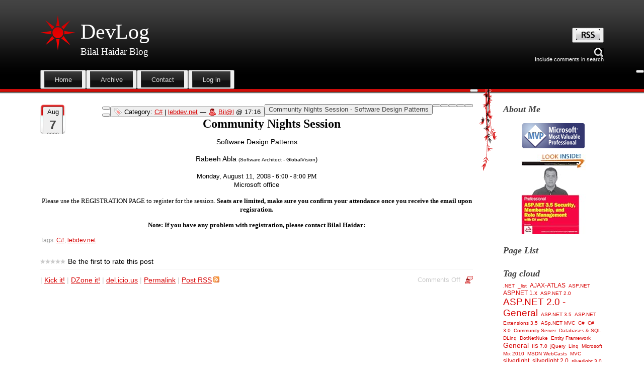

--- FILE ---
content_type: text/html; charset=utf-8
request_url: https://bhaidar.net/?tag=/lebdev.net
body_size: 5322
content:
<!DOCTYPE html>
<html>
<head profile="http://gmpg.org/xfn/11">

  <script type="text/javascript" src="/js.axd?path=Scripts%2fjquery.js"></script>
  <script type="text/javascript" src="/js.axd?path=Scripts%2fjquery.cookie.js"></script>
  <script type="text/javascript" src="/js.axd?path=Scripts%2fjquery.validate.min.js"></script>
  <script type="text/javascript" src="/js.axd?path=Scripts%2fjquery-jtemplates.js"></script>
  <script type="text/javascript" src="/js.axd?path=Scripts%2fjson2.js"></script>
  <link type="text/css" href="/themes/stardust/css.axd?name=/Styles/Global1.6.2.55.css" rel="stylesheet">
  <link rel="stylesheet" href="/themes/stardust/css.axd?name=style1.6.2.55.css" type="text/css">
  <link rel="shortcut icon" href="themes/stardust/favicon.ico" type="image/x-icon">
  <meta name="keywords" content=".Life,.NET,.NET 3.5 SP1,ADO.NET,Ads,Advertisements,AJAX-ATLAS,articles,ASP.NET,ASP.NET 1.x,ASP.NET 2.0,ASP.NET 2.0 - General,ASP.NET 2.0 - Master Pages,ASP.NET 2.0 - Themes,ASP.NET 3.5,ASP.NET 3.5 Sevurity,ASP.NET AJAX,ASP.NET Extensions 3.5,ASP.NET MVC,ASP.NET MVC 2.0,ASP.NET MVC RC 1,ASP.NET MVC RC 2,ASP.NET Security,ASP.NET Session State,aspnetpro,C#,C# 3.0,Community Server,Databases &amp;amp;amp; SQL,Databases &amp;amp;amp;amp,Design Patterns,Design Patterns in ASP.NET,DLinq,DotNetNuke,General,General,HttpHandlers,HttpModules,IIS,IIS 7.0,IIS 7.0 Configuration System,Internet Information Services,lebdev.net,Linq,Membership,Microsoft Unity Block,Mix 2010,MSDN WebCasts,MVC,MVP Award,MVVM Silverlight 2.0,Online Resources,OpenAccess ORM,Patterns and Practices,Personal,prism,Prism 2.0,Prism,Silverlight 2, Silverlight 3,RadControls for ASP.NET AJAX,RadControls for WinForms,Role Management,SessionStateModule,Silverlight,silverlight 2.0,silverlight 3.0,silverlight 3.0 Beta 1,soure code converters,SQL,SQL Server Session State,Tangible Software Converters,Telerik,Telerik Controls,Telerik WebUI Test Studio,Unity Block,VB,Visual Studio,Visual Studio 2008,visual Studio 2010,VS 2008,WCF,WCF Services,WebUI,WF,Windows Forms,Windows Phone,Windows Phone 7,Windows SDK,Windows SDK .NET 3.5,Windows SDK Server 2008,Windows Server 2008,Windows Setup,Windows Vista,Windows Workflow Foundation,WPF,WPF Browser Applications,XAML,XAML Power Toys V4.0,XLinq,XSLT, XPath, XML">
  <meta name="description" content="Bilal Haidar Blog">
  <link rel="contents" title="Archive" href="/archive.aspx">
  <link rel="start" title="DevLog" href="/">
  <link type="application/rdf+xml" rel="meta" title="SIOC" href="/sioc.axd">
  <link type="application/apml+xml" rel="meta" title="APML" href="/apml.axd">
  <link type="application/rdf+xml" rel="meta" title="FOAF" href="/foaf.axd">
  <link type="application/rss+xml" rel="alternate" title="DevLog (RSS)" href="/syndication.axd?format=rss">
  <link type="application/atom+xml" rel="alternate" title="DevLog (ATOM)" href="/syndication.axd?format=atom">
  <link type="application/rsd+xml" rel="edituri" title="RSD" href="/rsd.axd">
  <meta http-equiv="content-type" content="text/html; charset=utf-8">
  <link type="application/opensearchdescription+xml" rel="search" title="DevLog" href="/opensearch.axd">
  <link type="text/css" rel="stylesheet" href="/Styles/syntaxhighlighter/shCore.css">
  <link type="text/css" rel="stylesheet" href="/Styles/syntaxhighlighter/shThemeDefault.css">
  <script type="text/javascript" src="/Scripts/syntaxhighlighter/shCore.js"></script>
  <script type="text/javascript" src="/Scripts/syntaxhighlighter/shBrushCSharp.js"></script>
  <script type="text/javascript" src="/Scripts/syntaxhighlighter/shBrushCss.js"></script>
  <script type="text/javascript" src="/Scripts/syntaxhighlighter/shBrushJScript.js"></script>
  <script type="text/javascript" src="/Scripts/syntaxhighlighter/shBrushPlain.js"></script>
  <script type="text/javascript" src="/Scripts/syntaxhighlighter/shBrushSql.js"></script>
  <script type="text/javascript" src="/Scripts/syntaxhighlighter/shBrushVb.js"></script>
  <script type="text/javascript" src="/Scripts/syntaxhighlighter/shBrushXml.js"></script>
  <title>All posts tagged 'lebdev.net'</title>
</head>
<body>
  <form name="aspnetForm" method="post" action="/default.aspx?tag=/lebdev.net" id="aspnetForm" class="body">
    <div>
      
    </div>
    <div id="container">
      <ul class="skip">
        <li>
          <a href="#wrapper">Skip to content</a>
        </li>
        <li>
          <a href="#menu">Skip to menu</a>
        </li>
      </ul>
      <hr>
      <div id="header">
        <h1><a href="/">DevLog</a></h1>
        <p class="payoff">Bilal Haidar Blog</p>
        <div id="searchform">
          <button style="float:right;z-index:1;" type="submit" onkeypress="Search('/');" onclick="Search('/');" value="Search"><img src="themes/stardust/images/cerca.jpg" id="ctl00_imgBtn" alt="search"></button>
          <div id="searchbox">
            <button style="float:right;z-index:1;" type="submit" onkeypress="Search('/');" onclick="Search('/');" value="Search"><label for="searchfield" style="display:none">Search</label><br>
            <label for="searchcomments">Include comments in search</label></button>
          </div><button style="float:right;z-index:1;" type="submit" onkeypress="Search('/');" onclick="Search('/');" value="Search"></button>
        </div>
        <p id="rss"><button style="float:right;z-index:1;" type="submit" onkeypress="Search('/');" onclick="Search('/');" value="Search"><a title="Subscribe to this site!" href="/syndication.axd" class="feed"><img src="themes/stardust/images/rss.jpg" id="ctl00_rss" alt="Rss 2.0"></a></button></p>
        <div id="menu1">
          <button style="float:right;z-index:1;" type="submit" onkeypress="Search('/');" onclick="Search('/');" value="Search"></button>
          <ul>
            <li><button style="float:right;z-index:1;" type="submit" onkeypress="Search('/');" onclick="Search('/');" value="Search"><a href="/" rel="home">Home</a></button></li>
            <li><button style="float:right;z-index:1;" type="submit" onkeypress="Search('/');" onclick="Search('/');" value="Search"><a href="/archive.aspx">Archive</a></button></li>
            <li><button style="float:right;z-index:1;" type="submit" onkeypress="Search('/');" onclick="Search('/');" value="Search"><a href="/contact.aspx">Contact</a></button></li>
            <li><button style="float:right;z-index:1;" type="submit" onkeypress="Search('/');" onclick="Search('/');" value="Search"><a href="/Account/login.aspx" id="ctl00_aLogin">Log in</a></button></li>
          </ul>
        </div>
      </div>
      <hr>
      <div id="wrapper">
        <button style="float:right;z-index:1;" type="submit" onkeypress="Search('/');" onclick="Search('/');" value="Search"></button>
        <div id="content">
          <button style="float:right;z-index:1;" type="submit" onkeypress="Search('/');" onclick="Search('/');" value="Search"></button>
          <div id="ctl00_cphBody_divError">
            <button style="float:right;z-index:1;" type="submit" onkeypress="Search('/');" onclick="Search('/');" value="Search"></button>
          </div>
          <div id="ctl00_cphBody_PostList1_posts" class="posts">
            <button style="float:right;z-index:1;" type="submit" onkeypress="Search('/');" onclick="Search('/');" value="Search"></button>
            <div class="post xfolkentry">
              <button style="float:right;z-index:1;" type="submit" onkeypress="Search('/');" onclick="Search('/');" value="Search"></button>
              <div class="date" title="8/7/2008 5:16:00 PM">
                <button style="float:right;z-index:1;" type="submit" onkeypress="Search('/');" onclick="Search('/');" value="Search"></button>
                <p><button style="float:right;z-index:1;" type="submit" onkeypress="Search('/');" onclick="Search('/');" value="Search"><span class="mese">Aug</span> <span class="giorno">7</span> <span class="anno">2008</span></button></p>
              </div>
              <h2 class="storytitle"><button style="float:right;z-index:1;" type="submit" onkeypress="Search('/');" onclick="Search('/');" value="Search"><a href="/post/2008/08/07/Community-Nights-Session-Software-Design-Patterns.aspx" class="taggedlink">Community Nights Session - Software Design Patterns</a></button></h2>
              <div class="meta">
                <button style="float:right;z-index:1;" type="submit" onkeypress="Search('/');" onclick="Search('/');" value="Search"><span class="tags">Category: <a href="/category/C.aspx">C#</a> | <a href="/category/lebdevnet.aspx">lebdev.net</a></span> — <span class="user"><a href="/author/Bil@l.aspx">Bil@l</a> @ 17:16</span></button>
              </div><button style="float:right;z-index:1;" type="submit" onkeypress="Search('/');" onclick="Search('/');" value="Search"></button>
              <div class="storycontent">
                <button style="float:right;z-index:1;" type="submit" onkeypress="Search('/');" onclick="Search('/');" value="Search"><span id="dnn_ctr415_ContentPane" align="center"><span id="dnn_ctr415_HtmlModule_HtmlHolder" class="Normal"></span></span></button>
                <p align="center"><span id="dnn_ctr415_ContentPane" align="center"><font face="Verdana" size="5"><b>Community Nights Session<br></b></font></span></p>
                <p class="MsoPlainText" align="center"><span id="dnn_ctr415_ContentPane" align="center"><span style="font-size: 10pt; line-height: 115%; font-family: 'Arial','sans-serif';"></span></span></p>
                <p align="center"><span class="HeadingText" id="dnn_ctr389_SessionRegistration_lblSessionTitle2">Software Design Patterns</span><font face="Verdana" size="2"><font face="Tahoma"><span style="font-size: 10pt; line-height: 115%; font-family: 'Arial','sans-serif';"><span style="font-size: 10pt; font-family: 'Arial','sans-serif';"><br></span><br></span></font></font><span class="HeadingText" id="dnn_ctr389_SessionRegistration_lblSessionSpeaker">Rabeeh Abla</span> <font face="Verdana" size="2"><font face="Tahoma"><span style="font-size: 10pt; line-height: 115%; font-family: 'Arial','sans-serif';"><font size="1">(</font></span></font></font><font size="1">Software Architect - GlobalVision</font><font face="Verdana" size="2"><font face="Tahoma"><font size="1"><span style="font-size: 10pt; line-height: 115%; font-family: 'Arial','sans-serif';">)</span></font><br>
                <br></font></font> <font face="Verdana" size="2"><span style="font-size: 10pt; line-height: 115%; font-family: 'Arial','sans-serif';">Monday, August 11, 2008</span> - 6:00 - 8:00&nbsp;PM<br>
                <font face="Verdana"><span style="font-size: 10pt; line-height: 115%; font-family: 'Arial','sans-serif';">Microsoft office</span></font></font></p>
                <p align="center"><font face="Verdana" size="2">Please use the <!-- bhaidar.net <a href="http://www.lebdev.net/EventRegistration/tabid/60/Default.aspx"> -->REGISTRATION PAGE<!-- bhaidar.net </a> --> to register for the session. <b>Seats are limited, make sure you confirm your attendance once you receive the email upon regisration.</b></font></p>
                <p align="center"><font face="Verdana" size="2"><b>Note: If you have any problem with registration, please contact Bilal Haidar:<br></b></font></p>
                <p class="meta">Tags: <a href="/?tag=/C%23" rel="tag">C#</a>, <a href="/?tag=/lebdev.net" rel="tag">lebdev.net</a></p>
              </div>
              <div class="ratingcontainer" style="visibility:hidden">
                e54f7dab-aabb-4c15-8646-c8627a9b3e74|0|.0
              </div>
              <div class="feedback">
                <div style="float:left;margin:13px 0;">
                  | <a rel="nofollow" href="http://www.dotnetkicks.com/submit?url=http%3a%2f%2fbhaidar.net%2fpost%2f2008%2f08%2f07%2fCommunity-Nights-Session-Software-Design-Patterns.aspx&amp;title=Community+Nights+Session+-+Software+Design+Patterns">Kick it!</a> | <a rel="nofollow" href="http://www.dzone.com/links/add.html?url=http%3a%2f%2fbhaidar.net%2fpost%2f2008%2f08%2f07%2fCommunity-Nights-Session-Software-Design-Patterns.aspx&amp;title=Community+Nights+Session+-+Software+Design+Patterns">DZone it!</a> | <a rel="nofollow" href="http://del.icio.us/post?url=http%3a%2f%2fbhaidar.net%2fpost%2f2008%2f08%2f07%2fCommunity-Nights-Session-Software-Design-Patterns.aspx&amp;title=Community+Nights+Session+-+Software+Design+Patterns">del.icio.us</a> | <a rel="bookmark" href="/post.aspx?id=e54f7dab-aabb-4c15-8646-c8627a9b3e74">Permalink</a> | <a rel="nofollow" href="/post/feed/2008/08/07/Community-Nights-Session-Software-Design-Patterns.aspx">Post RSS<img src="/pics/rssButton.gif" alt="RSS comment feed" style="margin-left:3px"></a>
                </div>
                <p><span>Comments Off</span></p>
              </div>
              <div class="footer"></div>
            </div>
          </div>
          <div id="postPaging" style="display: none"></div>
          <div style="clear:both; display:block"></div>
        </div>
      </div>
      <div id="menu">
        <div id="widgetzone_be_WIDGET_ZONE" class="widgetzone">
          <div class="widget textbox" id="widgetd9ada63d-3462-4c72-908e-9d35f0acce40">
            <h4>About Me</h4>
            <div class="content">
              <p><img style="display: block; margin-left: auto; margin-right: auto;" src="/image.axd?picture=2010%2f12%2fimage002.gif" alt=" alt="></p>
              <p style="text-align: center;"><a href=""><img src="http://ecx.images-amazon.com/images/I/41Aa1hbt7SL._SL160_PIsitb-sticker-arrow-dp,TopRight,12,-18_SH30_OU01_AA160_.jpg" alt="Author of Professional ASP.NET 3.5 Security, Membership, and Role Management with C# and VB"></a></p>
            </div>
          </div>
          <div class="widget pagelist" id="widget6a0ac96e-aa75-40ed-870d-94fca05e1f8e">
            <h4>Page List</h4>
            <div class="content">
              <ul id="pagelist" class="pagelist"></ul>
            </div>
          </div>
          <div class="widget tagcloud" id="widget77142800-6dff-4016-99ca-69b5c5ebac93">
            <h4>Tag cloud</h4>
            <div class="content">
              <ul id="ctl00_widgetContainer771428006dff401699ca69b5c5ebac93_771428006dff401699ca69b5c5ebac93_ulTags">
                <li>
                  <a href="/?tag=/NET" class="smallest" title="Tag: .NET">.NET</a>
                </li>
                <li>
                  <a href="/?tag=/_list" class="smallest" title="Tag: _list">_list</a>
                </li>
                <li>
                  <a href="/?tag=/AJAX-ATLAS" class="small" title="Tag: AJAX-ATLAS">AJAX-ATLAS</a>
                </li>
                <li>
                  <a href="/?tag=/ASPNET" class="smallest" title="Tag: ASP.NET">ASP.NET</a>
                </li>
                <li>
                  <a href="/?tag=/ASPNET-1x" class="small" title="Tag: ASP.NET 1.x">ASP.NET 1.x</a>
                </li>
                <li>
                  <a href="/?tag=/ASPNET-20" class="smallest" title="Tag: ASP.NET 2.0">ASP.NET 2.0</a>
                </li>
                <li>
                  <a href="/?tag=/ASPNET-20-General" class="biggest" title="Tag: ASP.NET 2.0 - General">ASP.NET 2.0 - General</a>
                </li>
                <li>
                  <a href="/?tag=/ASPNET-35" class="smallest" title="Tag: ASP.NET 3.5">ASP.NET 3.5</a>
                </li>
                <li>
                  <a href="/?tag=/ASPNET-Extensions-35" class="smallest" title="Tag: ASP.NET Extensions 3.5">ASP.NET Extensions 3.5</a>
                </li>
                <li>
                  <a href="/?tag=/ASpNET-MVC" class="smallest" title="Tag: ASp.NET MVC">ASp.NET MVC</a>
                </li>
                <li>
                  <a href="/?tag=/C" class="smallest" title="Tag: C#">C#</a>
                </li>
                <li>
                  <a href="/?tag=/C-30" class="smallest" title="Tag: C# 3.0">C# 3.0</a>
                </li>
                <li>
                  <a href="/?tag=/Community-Server" class="smallest" title="Tag: Community Server">Community Server</a>
                </li>
                <li>
                  <a href="/?tag=/Databases-amp3b-SQL" class="smallest" title="Tag: Databases &amp; SQL">Databases &amp; SQL</a>
                </li>
                <li>
                  <a href="/?tag=/DLinq" class="smallest" title="Tag: DLinq">DLinq</a>
                </li>
                <li>
                  <a href="/?tag=/DotNetNuke" class="smallest" title="Tag: DotNetNuke">DotNetNuke</a>
                </li>
                <li>
                  <a href="/?tag=/Entity-Framework" class="smallest" title="Tag: Entity Framework">Entity Framework</a>
                </li>
                <li>
                  <a href="/?tag=/General" class="medium" title="Tag: General">General</a>
                </li>
                <li>
                  <a href="/?tag=/IIS-70" class="smallest" title="Tag: IIS 7.0">IIS 7.0</a>
                </li>
                <li>
                  <a href="/?tag=/jQuery" class="smallest" title="Tag: jQuery">jQuery</a>
                </li>
                <li>
                  <a href="/?tag=/Linq" class="smallest" title="Tag: Linq">Linq</a>
                </li>
                <li>
                  <a href="/?tag=/Microsoft" class="smallest" title="Tag: Microsoft">Microsoft</a>
                </li>
                <li>
                  <a href="/?tag=/Mix-2010" class="smallest" title="Tag: Mix 2010">Mix 2010</a>
                </li>
                <li>
                  <a href="/?tag=/MSDN-WebCasts" class="smallest" title="Tag: MSDN WebCasts">MSDN WebCasts</a>
                </li>
                <li>
                  <a href="/?tag=/MVC" class="smallest" title="Tag: MVC">MVC</a>
                </li>
                <li>
                  <a href="/?tag=/silverlight" class="small" title="Tag: silverlight">silverlight</a>
                </li>
                <li>
                  <a href="/?tag=/silverlight-20" class="small" title="Tag: silverlight 2.0">silverlight 2.0</a>
                </li>
                <li>
                  <a href="/?tag=/silverlight-30-Beta-1" class="smallest" title="Tag: silverlight 3.0 Beta 1">silverlight 3.0 Beta 1</a>
                </li>
                <li>
                  <a href="/?tag=/Telerik" class="smallest" title="Tag: Telerik">Telerik</a>
                </li>
                <li>
                  <a href="/?tag=/Telerik-Controls" class="small" title="Tag: Telerik Controls">Telerik Controls</a>
                </li>
                <li>
                  <a href="/?tag=/Visual-Studio" class="smallest" title="Tag: Visual Studio">Visual Studio</a>
                </li>
                <li>
                  <a href="/?tag=/Windows-Server-2008" class="smallest" title="Tag: Windows Server 2008">Windows Server 2008</a>
                </li>
                <li>
                  <a href="/?tag=/WPF" class="smallest" title="Tag: WPF">WPF</a>
                </li>
              </ul>
            </div>
          </div>
          <div class="widget monthlist" id="widget61fe6a1e-b4bc-41fe-a8d3-415c7b1702b1">
            <h4>Month List</h4>
            <div class="content">
              <ul id="monthList">
                <li class="year" onclick="BlogEngine.toggleMonth('year2011')">2011
                  <ul id="year2011" class="open">
                    <li>
                      <a href="/2011/06/default.aspx">June (3)</a>
                    </li>
                    <li>
                      <a href="/2011/05/default.aspx">May (2)</a>
                    </li>
                    <li>
                      <a href="/2011/04/default.aspx">April (3)</a>
                    </li>
                    <li>
                      <a href="/2011/03/default.aspx">March (9)</a>
                    </li>
                    <li>
                      <a href="/2011/02/default.aspx">February (8)</a>
                    </li>
                    <li>
                      <a href="/2011/01/default.aspx">January (8)</a>
                    </li>
                  </ul>
                </li>
                <li class="year" onclick="BlogEngine.toggleMonth('year2010')">2010
                  <ul id="year2010">
                    <li>
                      <a href="/2010/12/default.aspx">December (11)</a>
                    </li>
                    <li>
                      <a href="/2010/11/default.aspx">November (1)</a>
                    </li>
                    <li>
                      <a href="/2010/05/default.aspx">May (1)</a>
                    </li>
                    <li>
                      <a href="/2010/04/default.aspx">April (2)</a>
                    </li>
                    <li>
                      <a href="/2010/03/default.aspx">March (6)</a>
                    </li>
                    <li>
                      <a href="/2010/01/default.aspx">January (3)</a>
                    </li>
                  </ul>
                </li>
                <li class="year" onclick="BlogEngine.toggleMonth('year2009')">2009
                  <ul id="year2009">
                    <li>
                      <a href="/2009/12/default.aspx">December (9)</a>
                    </li>
                    <li>
                      <a href="/2009/11/default.aspx">November (4)</a>
                    </li>
                    <li>
                      <a href="/2009/10/default.aspx">October (6)</a>
                    </li>
                    <li>
                      <a href="/2009/09/default.aspx">September (6)</a>
                    </li>
                    <li>
                      <a href="/2009/08/default.aspx">August (4)</a>
                    </li>
                    <li>
                      <a href="/2009/06/default.aspx">June (9)</a>
                    </li>
                    <li>
                      <a href="/2009/05/default.aspx">May (5)</a>
                    </li>
                    <li>
                      <a href="/2009/04/default.aspx">April (5)</a>
                    </li>
                    <li>
                      <a href="/2009/03/default.aspx">March (6)</a>
                    </li>
                    <li>
                      <a href="/2009/02/default.aspx">February (8)</a>
                    </li>
                    <li>
                      <a href="/2009/01/default.aspx">January (7)</a>
                    </li>
                  </ul>
                </li>
                <li class="year" onclick="BlogEngine.toggleMonth('year2008')">2008
                  <ul id="year2008">
                    <li>
                      <a href="/2008/12/default.aspx">December (4)</a>
                    </li>
                    <li>
                      <a href="/2008/11/default.aspx">November (5)</a>
                    </li>
                    <li>
                      <a href="/2008/10/default.aspx">October (9)</a>
                    </li>
                    <li>
                      <a href="/2008/09/default.aspx">September (4)</a>
                    </li>
                    <li>
                      <a href="/2008/08/default.aspx">August (2)</a>
                    </li>
                    <li>
                      <a href="/2008/07/default.aspx">July (9)</a>
                    </li>
                    <li>
                      <a href="/2008/06/default.aspx">June (7)</a>
                    </li>
                    <li>
                      <a href="/2008/05/default.aspx">May (6)</a>
                    </li>
                    <li>
                      <a href="/2008/04/default.aspx">April (11)</a>
                    </li>
                    <li>
                      <a href="/2008/03/default.aspx">March (20)</a>
                    </li>
                    <li>
                      <a href="/2008/02/default.aspx">February (12)</a>
                    </li>
                    <li>
                      <a href="/2008/01/default.aspx">January (3)</a>
                    </li>
                  </ul>
                </li>
                <li class="year" onclick="BlogEngine.toggleMonth('year2007')">2007
                  <ul id="year2007">
                    <li>
                      <a href="/2007/12/default.aspx">December (13)</a>
                    </li>
                    <li>
                      <a href="/2007/11/default.aspx">November (18)</a>
                    </li>
                    <li>
                      <a href="/2007/10/default.aspx">October (13)</a>
                    </li>
                    <li>
                      <a href="/2007/09/default.aspx">September (17)</a>
                    </li>
                    <li>
                      <a href="/2007/08/default.aspx">August (14)</a>
                    </li>
                    <li>
                      <a href="/2007/07/default.aspx">July (28)</a>
                    </li>
                    <li>
                      <a href="/2007/06/default.aspx">June (9)</a>
                    </li>
                    <li>
                      <a href="/2007/05/default.aspx">May (18)</a>
                    </li>
                    <li>
                      <a href="/2007/04/default.aspx">April (7)</a>
                    </li>
                    <li>
                      <a href="/2007/03/default.aspx">March (3)</a>
                    </li>
                    <li>
                      <a href="/2007/02/default.aspx">February (5)</a>
                    </li>
                    <li>
                      <a href="/2007/01/default.aspx">January (16)</a>
                    </li>
                  </ul>
                </li>
                <li class="year" onclick="BlogEngine.toggleMonth('year2006')">2006
                  <ul id="year2006">
                    <li>
                      <a href="/2006/12/default.aspx">December (10)</a>
                    </li>
                    <li>
                      <a href="/2006/11/default.aspx">November (12)</a>
                    </li>
                    <li>
                      <a href="/2006/10/default.aspx">October (11)</a>
                    </li>
                    <li>
                      <a href="/2006/09/default.aspx">September (2)</a>
                    </li>
                    <li>
                      <a href="/2006/08/default.aspx">August (9)</a>
                    </li>
                    <li>
                      <a href="/2006/07/default.aspx">July (13)</a>
                    </li>
                    <li>
                      <a href="/2006/06/default.aspx">June (9)</a>
                    </li>
                    <li>
                      <a href="/2006/05/default.aspx">May (16)</a>
                    </li>
                    <li>
                      <a href="/2006/04/default.aspx">April (18)</a>
                    </li>
                    <li>
                      <a href="/2006/03/default.aspx">March (16)</a>
                    </li>
                    <li>
                      <a href="/2006/02/default.aspx">February (19)</a>
                    </li>
                    <li>
                      <a href="/2006/01/default.aspx">January (31)</a>
                    </li>
                  </ul>
                </li>
                <li class="year" onclick="BlogEngine.toggleMonth('year2005')">2005
                  <ul id="year2005">
                    <li>
                      <a href="/2005/08/default.aspx">August (1)</a>
                    </li>
                    <li>
                      <a href="/2005/07/default.aspx">July (6)</a>
                    </li>
                  </ul>
                </li>
              </ul>
            </div>
          </div>
          <div class="widget textbox" id="widgetb86deabc-370f-455c-b59d-94f20550a777">
            <h4>Server Intellect Hosting</h4>
            <div class="content">
              <p style="text-align: center;"><a href="http://www.serverintellect.com"><img src="/image.axd?picture=2010%2f12%2fsi-logo.jpg" alt="Server Intellect Web Hosting"></a></p>
            </div>
          </div>
        </div>
      </div>
      <div id="footer">
        <p class="up"><a title="Jump to the top of the page" href="#header">top</a></p>
        <p class="credit">Powered by <a href="http://www.dotnetblogengine.net">BlogEngine.NET</a> 1.6.2.55 - Theme created by <a title="Web Design Blog - TomStardust.com" href="http://www.tomstardust.com">Tommaso Baldovino</a>, adapted by <!-- bhaidar.net <a href="http://www.onesoft.dk/"> -->onesoft<!-- bhaidar.net </a> --></p>
      </div>
    </div>
    <script type="text/javascript" src="/js.axd?path=Scripts%2fblog.js&minify="></script> 
    <script type="text/javascript" src="/res.axd?lang=en-gb"></script> 
    <script type="text/javascript">


        SyntaxHighlighter.config.clipboardSwf='/Scripts/syntaxhighlighter/clipboard.swf';
        SyntaxHighlighter.defaults['gutter'] = true;
        SyntaxHighlighter.defaults['smart-tabs'] = true;
        SyntaxHighlighter.defaults['auto-links'] = true;
        SyntaxHighlighter.defaults['collapse'] = false;
        SyntaxHighlighter.defaults['light'] = false;
        SyntaxHighlighter.defaults['tab-size'] = 4;
        SyntaxHighlighter.defaults['toolbar'] = true;
        SyntaxHighlighter.defaults['wrap-lines'] = true;
        SyntaxHighlighter.all();
    </script>
  </form>
<script defer src="https://static.cloudflareinsights.com/beacon.min.js/vcd15cbe7772f49c399c6a5babf22c1241717689176015" integrity="sha512-ZpsOmlRQV6y907TI0dKBHq9Md29nnaEIPlkf84rnaERnq6zvWvPUqr2ft8M1aS28oN72PdrCzSjY4U6VaAw1EQ==" data-cf-beacon='{"version":"2024.11.0","token":"dd6b44432407485a87dddb6a41de471e","r":1,"server_timing":{"name":{"cfCacheStatus":true,"cfEdge":true,"cfExtPri":true,"cfL4":true,"cfOrigin":true,"cfSpeedBrain":true},"location_startswith":null}}' crossorigin="anonymous"></script>
</body>
</html>



--- FILE ---
content_type: text/css; charset=utf-8
request_url: https://bhaidar.net/themes/stardust/css.axd?name=style1.6.2.55.css
body_size: 4306
content:
body{background:#fff url(/themes/stardust/images/bar.png) 0 10px repeat-x;color:#000;font-family:Arial,Verdana,sans-serif;margin:0;padding:0}.skip,hr{position:absolute;left:-9999px}a:link,a:visited{color:#D70606;text-decoration:underline}a:visited{color:#FA4949;text-decoration:underline}a:hover,a:active{color:#A00;text-decoration:none}a img{border:none}acronym,abbr{border-bottom:1px dashed #333}acronym,abbr,span.caps{font-size:90%;letter-spacing:.07em}acronym,abbr{cursor:help}blockquote{background:url(/themes/stardust/images/quote.png) no-repeat;margin-left:1.5em;padding:1px 0 0 40px;border-top:3px double #ddd;border-bottom:3px double #ddd}cite{font-size:100%;font-style:normal}h1{font:260%/1.15 Georgia,serif;letter-spacing:-0.2px;margin:0;padding:40px 0 5px 160px}#header h1 a:hover,#header h1 a:active{text-decoration:none;color:#D70606}p.payoff{margin:0 0 25px 160px;padding:0;color:#fff;font:120% Georgia,serif}h2{font:185% Georgia,serif;letter-spacing:-0.2px;margin:15px 0 2px 0;padding-bottom:5px}h3{font:130% Georgia,serif;margin-top:0;padding:0}#addcomment,#comment,#relatedPosts h1,.searchpage h1,#contact h1,#archive h1{font:130% Georgia,serif;margin-top:0;padding:0;margin-bottom:23px}#relatedPosts a{display:block;margin-top:5px}#relatedPosts span{color:#666666;text-indent:10px}#relatedPosts div{  margin:10px 0 25px 0;padding-left:38px; }ol#comments li p{font-size:100%}p,li,.feedback{font:90% Arial,Verdana,sans-serif;letter-spacing:0}ul.post-meta{list-style:none}ul.post-meta span.post-meta-key{font-weight:bold}.feedback{color:#ccc;text-align:right;clear:both;border-top:1px solid #eee}.feedback a{color:#D70606}.feedback a:hover,.feedback a:active{text-decoration:none}.feedback p{padding:0 25px;background:url(/themes/stardust/images/comment.gif) top right no-repeat}.meta{font-size:.75em}.meta li,ul.post-meta li{display:inline}.meta ul{display:inline;list-style:none;margin:0;padding:0}.meta,.meta a{color:#999;font-weight:normal;letter-spacing:0}.meta a{color:#D70606;text-decoration:underline}.meta a:hover,.meta a:active{text-decoration:none}.meta .tags{background:url(/themes/stardust/images/tag.gif) 0 0 no-repeat;padding-left:20px}.meta .user{background:url(/themes/stardust/images/user.gif) 0 0 no-repeat;padding-left:20px}.post{margin-bottom:40px}.post ol{margin:0 25px;padding:0}.post ol li{margin:0;padding:0.2em 0}.storytitle{margin:0}.storytitle a{text-decoration:none}.storytitle a:link,.storytitle a:visited{color:#444;text-decoration:none}.storytitle a:hover,.storytitle a:active{color:#D70606}#commentform #author,#commentform #email,#commentform #url,#commentform textarea{background:#fff;border:1px solid #333;padding:.2em}#commentform textarea{width:95%}#commentlist{  padding-left:38px; margin:10px 0}#commentlist .adminLinks{  padding-left:28px; font-size:12px; }#commentlist .adminLinks a{  color:#666}#commentlist li ul{border-left:1px solid #ddd;font-size:110%;list-style-type:none}#commentlist div.alt{ border-top:1px solid #eee;padding-top:10px;margin-top:5px}img.photo{ margin:0 5px 0 0;padding:1px;border:1px solid #eee}.commentmetadata{  font:11px Arial,Verdana,sans-serif;letter-spacing:0;display:block;margin-top:3px; }div.commentbody{margin:10px 60px 10px 30px;padding:25px 0 0 10px;background:#eee url(/themes/stardust/images/comment-top.png) no-repeat}div.commentbody div{padding:0 5px 5px 0;background:#eee url(/themes/stardust/images/comment-bottom.png) bottom right no-repeat;font-family:Arial,Verdana,sans-serif;font-size:90%;font-size-adjust:none;font-stretch:normal;font-style:normal;font-variant:normal;font-weight:normal;letter-spacing:0;line-height:normal}#container{width:100%;min-width:770px;background:url(/themes/stardust/images/flowers.png) bottom right no-repeat}#wrapper{float:left;width:100%;margin-left:-330px}#content{margin:0 0 0 330px;padding:30px 10px 10px 80px;background:transparent}#header{background:#000 url(/themes/stardust/images/header.png) repeat-x;font:italic normal Georgia,serif;letter-spacing:-0.2px;margin:0;padding:0;position:relative}#header a{color:#fff;text-decoration:none}#header a:hover{text-decoration:underline}#searchform{position:absolute;right:80px;top:95px}#searchfield{  margin-right:10px; }  #searchform label{  font-size:80%}#searchform #searchbutton{    background:transparent; border:0; cursor:pointer; color:transparent; width:28px; }#searchform #searchbox{float:right}#searchform button{background:transparent;border:none;padding:0;margin:0 0 0 -25px;vertical-align:middle;cursor:pointer;color:#fff}p#rss{position:absolute;right:80px;top:55px;margin:0;padding:0}.textwidget{margin-top:5px;font-family:Arial,Helvetica,sans-serif;font-size:80%;font-style:normal;font-weight:normal}.tagcloud{margin-bottom:10px;white-space:normal}.tagcloud li{display:inline}.tagcloud a{margin-right:3px;display:inline}.tagcloud a.biggest:hover{text-decoration:underline}.tagcloud a.biggest{font-size:19px}.tagcloud a.big{font-size:17px}.tagcloud a.medium{font-size:14px}.tagcloud a.small{font-size:12px}.tagcloud a.smallest{font-size:10px}#menu{padding:10px 80px 10px 50px;float:right;display:inline;width:200px;margin:0 0 240px 0;background:transparent url(/themes/stardust/images/sidebar.gif) no-repeat}#menu form{margin:0 0 0 13px}#menu input#s{width:80%;background:#eee;border:1px solid #999;color:#000}#menu ul{color:#444;font-weight:bold;list-style-type:none;margin:0 0 20px 0;padding:0;}#menu .widget h4{font:italic bold 110% Georgia,Times,serif;letter-spacing:0;margin:20px 0 0 0;padding:0 0 5px 0;background:transparent;color:#444444}#menu .widget .pagelist li{padding-left:20px;background:url(/themes/stardust/images/list.png) 0 3px no-repeat;font-family:Arial,Verdana,sans-serif; font-size:100%;   font-style:normal; font-variant:normal; font-weight:normal; letter-spacing:0; line-height:1.7em}  #menu .widget #categorylist li a img{    padding-left:5px; padding-right:6px}  ul.recentComments li{  padding-top:10px}ul.recentComments li a.postTitle{font-weight:bold}a.moreLink{  font-size:90%}#menu .widget .content{  font-size:80%}#menu .recentposts li{padding-left:20px;margin-top:5px;background:url(/themes/stardust/images/list.png) 0 0px no-repeat;font-family:Arial,Verdana,sans-serif; font-size:100%;   font-style:normal; font-variant:normal; font-weight:normal; letter-spacing:0; }#menu .administration li{padding-left:20px;background:url(/themes/stardust/images/list.png) 0 0px no-repeat;font-family:Arial,Verdana,sans-serif; font-size:100%;   font-style:normal; font-variant:normal; font-weight:normal; letter-spacing:0}#blogroll .xoxo{  font-size:100%; }  #menu .widget #blogroll li a img{padding-left:5px;padding-right:6px}#blogroll ul{list-style-type:none;margin:0 0 3px;padding:0}#blogroll ul{list-style-type:none;margin:0 0 3px;padding-bottom:10px}#menu .widget div.content #blogroll ul li ul li a{color:#666666;font-size:105%}#blogroll ul li ul li a{color:#666666;margin-left:23px}#menu .linklist li{  padding-left:20px; background:url(/themes/stardust/images/list.png) 0 0px no-repeat; font-family:Arial,Verdana,sans-serif; font-size:100%; font-style:normal; font-variant:normal; font-weight:normal; letter-spacing:0;  }#header #searchbox label{ color:White; }ul#monthList{font-weight:bold}ul#monthList ul li{margin-left:20px;font-weight:normal}ul#monthList li.year{  cursor:pointer; padding-left:20px; background:url(/themes/stardust/images/list.png) 0 0px no-repeat; font-family:Arial,Verdana,sans-serif; font-size:100%; font-style:normal; font-variant:normal; font-weight:normal; letter-spacing:0}ul#monthList ul{display:none}ul#monthList ul.open{display:block}#menu .widget div.content a{color:#D70606;text-decoration:none}#menu ul ul li a:hover,#menu ul ul li a:active{border-bottom:1px solid #D70606}#menu ul ul ul.children{font-size:100%;padding-left:4px}div.widget a.edit{color:#999999;text-decoration:none;font-weight:bold ;float:right;z-index:1;font-size:80%}div.widget a.delete{font-weight:bold;color:#999999;float:right;margin-left:5px;z-index:1;text-decoration:none;font-size:80%}div.widget a.delete:hover{color:black}#archive{}#archive h1{margin:0;border-bottom:1px dashed silver;padding-bottom:9px}#archive h2{margin-top:35px; border-bottom:1px solid silver;padding-bottom:4px;font-size:12px;margin-bottom:10px}#archive h2 img{margin-right:3px}#archive ul{list-style-type:square;margin:0 10px;padding:10px}#archive ul li{margin-right:20px}#archive table{  font-size:80%;width:100%;border-collapse:collapse}#archive table td,#archive table th{text-align:left}#archive table td{text-align:left;border-bottom:1px solid #D8D8D8;padding:2px 0}#archive .date{width:70px}#archive .comments{width:70px;text-align:center}#archive .rating{width:70px;text-align:center}.calendar{border:none;empty-cells:show;font-size:14px;margin:0;width:177px}.calendar #next a{padding-right:10px;text-align:right}.calendar #prev a{padding-left:10px;text-align:left}.calendar a{text-decoration:none;color:#D70606;font-weight:bold}.calendar a:hover{background:#e0e6e0;color:#333}.calendar caption{color:#444;font:normal italic Georgia,serif;font-size:120%;margin-bottom:5px;text-align:left}.calendar td{color:#999;font:normal 100% Arial,Verdana,sans-serif;letter-spacing:normal;padding:2px 0;text-align:center;vertical-align:top}.calendar td.pad:hover{background:#fff}.calendar td:hover,.calendar #today{background:#eee;color:#bbb}.calendar th{font-style:normal;text-transform:capitalize}div.date p{width:40px;height:50px;float:left;margin:0 10px 0 0;padding:5px;background:#D70606 url(/themes/stardust/images/date.png) no-repeat;color:#ddd;text-align:center;font-size:70%;overflow:hidden}div.date span.mese{display:block;margin-bottom:8px}div.date span.giorno{font-size:190%;color:#444;font-weight:bold;line-height:0.8}div.date p span.anno{margin:0;padding:0;color:#666;font-size:80%;font-family:Tahoma,Arial,sans-serif}#menu1{overflow:hidden;margin-left:80px}#menu1 ul{margin:0;padding:0}#menu1 ul li{float:left;display:inline;margin:0;padding:0}#menu1 ul li a{padding:8px 20px;display:block;text-decoration:none}#menu1 ul li a:link,#menu1 ul li a:visited{background:#222 url(/themes/stardust/images/menu.png) top left repeat-x;color:#ddd;border-left:1px solid #333;border-top:1px solid #333}#menu1 ul li a:hover,#menu1 ul li a:active{background:#333 url(/themes/stardust/images/menu.png) 0 -100px repeat-x;color:#fff;text-decoration:none;border-left:1px solid #444;border-top:1px solid #444}#menu1 ul li.current_page_item a:link,#menu1 ul li.current_page_item a:visited{background:#d70606 url(/themes/stardust/images/menu_in.png) top left repeat-x;color:#fff;border-left:1px solid #d70606;border-top:1px solid #d70606}#footer{clear:both;background:#000 url(/themes/stardust/images/header.png) no-repeat;border-top:2px solid #D70606;color:#fff;margin:0;padding:0 80px;text-align:center;font-size:80%;min-height:34px}#footer p{padding:10px;margin:0;font-weight:bold;font-family:Georgia,serif}#footer p.up{float:right}#footer p.up a{padding-right:20px;background:url(/themes/stardust/images/top.gif) top right no-repeat}#footer a:link,#footer a:visited{color:#ddd;text-decoration:underline}#footer a:hover,#footer a:active{color:#fff;text-decoration:none}.aligncenter,div.aligncenter{  display:block; margin-left:auto; margin-right:auto}.alignleft{  float:left; margin:0 10px 5px 0}.alignright{  float:right; margin:0 0 5px 10px}.wp-caption{  border:1px solid #ddd; text-align:center; background-color:#f3f3f3; padding-top:4px; margin:10px;   -moz-border-radius:3px; -khtml-border-radius:3px; -webkit-border-radius:3px; border-radius:3px}.wp-caption img{  margin:0; padding:0; border:0 none}.wp-caption p.wp-caption-text{  font-size:11px; line-height:17px; padding:0 4px 5px; margin:0}.post .rating{margin-bottom:10px;float:left}.post .rating p{background:transparent none repeat scroll 0 0;display:inline;left:55px;padding:0;position:relative;top:14px}.post .rating ul li{ background:transparent; }.star-rating{position:relative;width:125px;height:25px;overflow:hidden;list-style:none;margin:0;padding:0;background-position:left top}.star-rating li{display:inline}.star-rating a,.star-rating .current-rating{position:absolute;top:0;left:0;text-indent:-1000em;height:25px;line-height:25px;outline:none;overflow:hidden;border:none}.star-rating a:hover,.star-rating a:active,.star-rating a:focus{background-position:left bottom}.star-rating a.one-star{width:20%;z-index:6}.star-rating a.two-stars{width:40%;z-index:5}.star-rating a.three-stars{width:60%;z-index:4}.star-rating a.four-stars{width:80%;z-index:3}.star-rating a.five-stars{width:100%;z-index:2}.star-rating .current-rating{z-index:1;background-position:left center}.small-star{width:50px;height:10px}.small-star,.small-star a:hover,.small-star a:active,.small-star a:focus,.small-star .current-rating{background-image:url(/pics/star_small.gif);line-height:10px;height:10px}.commentCount{  float:left; margin-left:-40px; text-align:right; width:23px}.commentForm{margin-top:25px}.commentForm label{font-size:90%;display:block;width:80px;margin-top:4px}.commentForm input{width:300px;margin-bottom:10px}.commentForm textarea{width:100%;height:150px;border:1px solid silver}#commentMenu{padding:0;margin:0;clear:both}#commentMenu li{float:left;border:1px solid silver;border-bottom:transparent;margin:0;list-style:none;margin-right:5px;padding:3px 8px;cursor:pointer;position:relative;top:2px;background:#d8d8d8}#commentMenu li.selected{background:white;border-bottom:1px solid white}#commentPreview{display:none;clear:both;min-height:150px;border:1px solid silver}.success{color:green;font-weight:bold}.commentForm .bbcode{  font-size:10px; float:right; position:relative; top:20px; padding:3px}.bbcode a{  margin:1px; padding:1px 3px 1px 3px; background:#fff; border:1px solid #ccc}#searchpage{margin-bottom:30px}#searchpage input#q{width:300px}#searchpage input#comment{clear:both}.searchresult{margin-bottom:20px}.searchresult a{font-weight:bold}.searchresult span.text{clear:both;display:block;margin:3px 0}.searchresult span.type{display:block}.searchresult span.url{color:Gray}.searchpage ul.paging{ list-style-type:none;margin:0px;margin-bottom:20px;padding:0px}.searchpage ul.paging li{ display:inline;border:1px solid gray; background:#f1f1f1;margin-right:5px}.searchpage ul.paging li a{ padding:5px 8px}.searchpage ul.paging li.active{ background:#f1f1f1;border:1px solid black}#contact{}#contact h1{margin-top:0}#contact label{display:block;padding-top:5px}#contact input.field{width:200px}#contact textarea{display:block;overflow:auto;width:75%;height:150px;margin:0}.code{font-size:12px;color:black;font-family:Consolas,"Courier New",Courier,Monospace;background-color:#F1F1F1;line-height:normal}.code p{padding:5px}.code .rem{ color:#008000}.code .kwrd{ color:#0000ff}.code .str{ color:#006080}.code .op{ color:#0000c0}.code .preproc{ color:#0000ff}.code .asp{ background-color:#ffff00}.code .html{ color:#800000}.code .attr{ color:#ff0000}.code .alt{background-color:#f4f4f4}.code .lnum{ color:#606060}div.post .text a[rel]{padding-right:11px;background-repeat:no-repeat;background-position:right center}div.post .text a[rel="me"]{background-image:url('/pics/xfn/me.gif')}div.post .text a[rel~="contact"] ,div.post .text a[rel~="acquaintance"],div.post .text a[rel~="friend"]{background-image:url('/pics/xfn/contact.gif')}div.post .text a[rel~="contact"][rel~="met"] ,div.post .text a[rel~="acquaintance"][rel~="met"] ,div.post .text a[rel~="friend"][rel~="met"]{background-image:url('/pics/xfn/contactMet.gif')}div.post .text a[rel~="colleague"] ,div.post .text a[rel~="co-worker"]{background-image:url('/pics/xfn/colleague.gif')}div.post .text a[rel~="colleague"][rel~="met"] ,div.post .text a[rel~="co-worker"][rel~="met"]{background-image:url('/pics/xfn/colleagueMet.gif')}div.post .text a[rel~="muse"] ,div.post .text a[rel~="crush"] ,div.post .text a[rel~="date"] ,a[rel~="sweetheart"]{background-image:url('/pics/xfn/sweet.gif')}div.post .text a[rel~="muse"][rel~="met"] ,div.post .text a[rel~="crush"][rel~="met"] ,div.post .text a[rel~="date"][rel~="met"] ,div.post .text a[rel~="sweetheart"][rel~="met"]{background-image:url('/pics/xfn/sweetMet.gif')}
/*
     FILE ARCHIVED ON 11:33:19 Jun 30, 2011 AND RETRIEVED FROM THE
     INTERNET ARCHIVE ON 12:25:16 Dec 20, 2022.
     JAVASCRIPT APPENDED BY WAYBACK MACHINE, COPYRIGHT INTERNET ARCHIVE.

     ALL OTHER CONTENT MAY ALSO BE PROTECTED BY COPYRIGHT (17 U.S.C.
     SECTION 108(a)(3)).
*/
/*
playback timings (ms):
  captures_list: 124.99
  exclusion.robots: 0.235
  exclusion.robots.policy: 0.226
  RedisCDXSource: 3.392
  esindex: 0.009
  LoadShardBlock: 97.165 (3)
  PetaboxLoader3.datanode: 59.866 (4)
  CDXLines.iter: 21.36 (3)
  PetaboxLoader3.resolve: 73.013 (2)
  load_resource: 63.837
*/